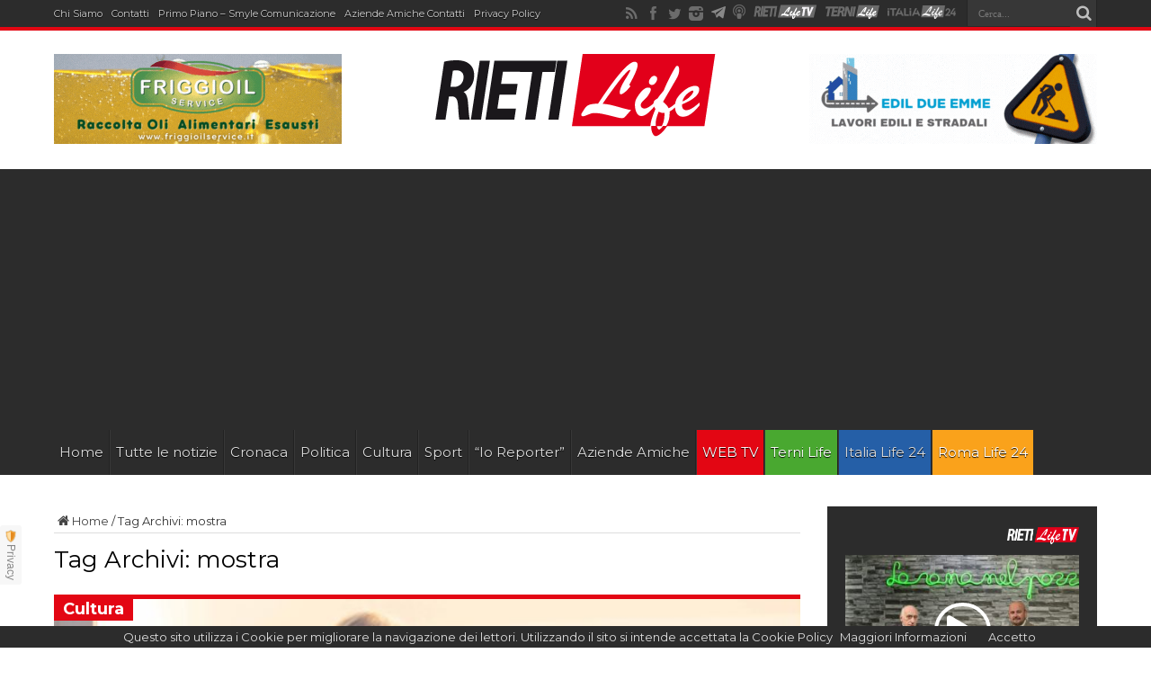

--- FILE ---
content_type: text/html; charset=utf-8
request_url: https://www.google.com/recaptcha/api2/aframe
body_size: 265
content:
<!DOCTYPE HTML><html><head><meta http-equiv="content-type" content="text/html; charset=UTF-8"></head><body><script nonce="xF0zLovsCphvfSEq_btzHg">/** Anti-fraud and anti-abuse applications only. See google.com/recaptcha */ try{var clients={'sodar':'https://pagead2.googlesyndication.com/pagead/sodar?'};window.addEventListener("message",function(a){try{if(a.source===window.parent){var b=JSON.parse(a.data);var c=clients[b['id']];if(c){var d=document.createElement('img');d.src=c+b['params']+'&rc='+(localStorage.getItem("rc::a")?sessionStorage.getItem("rc::b"):"");window.document.body.appendChild(d);sessionStorage.setItem("rc::e",parseInt(sessionStorage.getItem("rc::e")||0)+1);localStorage.setItem("rc::h",'1769140513310');}}}catch(b){}});window.parent.postMessage("_grecaptcha_ready", "*");}catch(b){}</script></body></html>